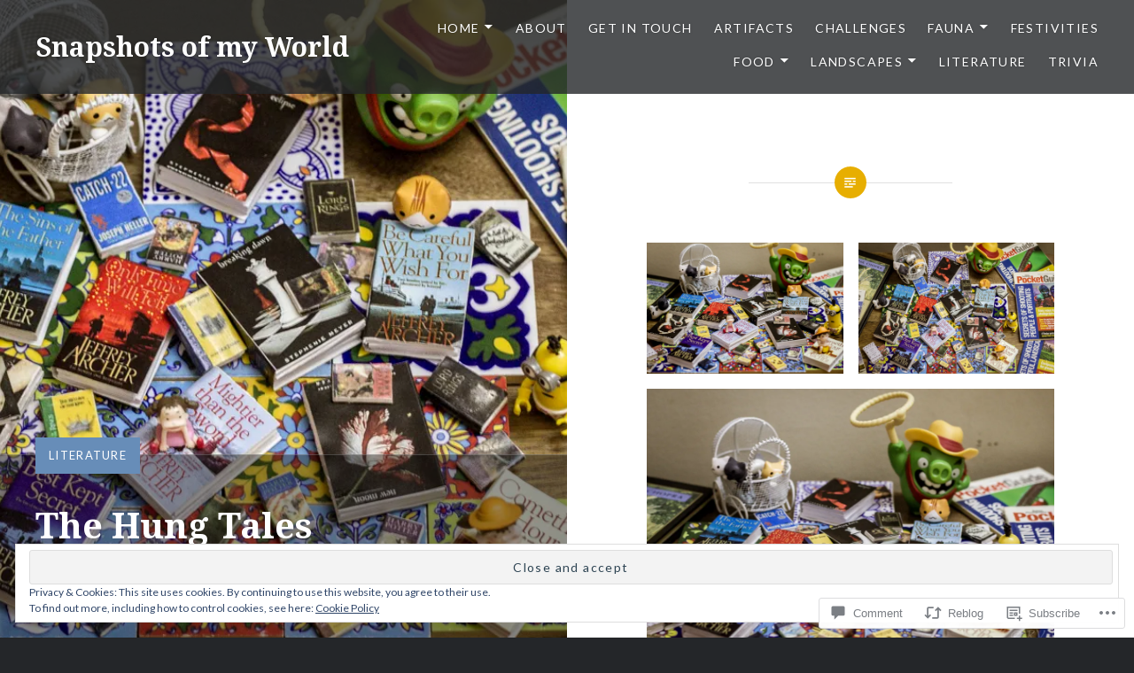

--- FILE ---
content_type: text/css;charset=utf-8
request_url: https://s0.wp.com/?custom-css=1&csblog=1il35&cscache=6&csrev=15
body_size: -117
content:
(function(w,d,s,l,i) {
}	
}